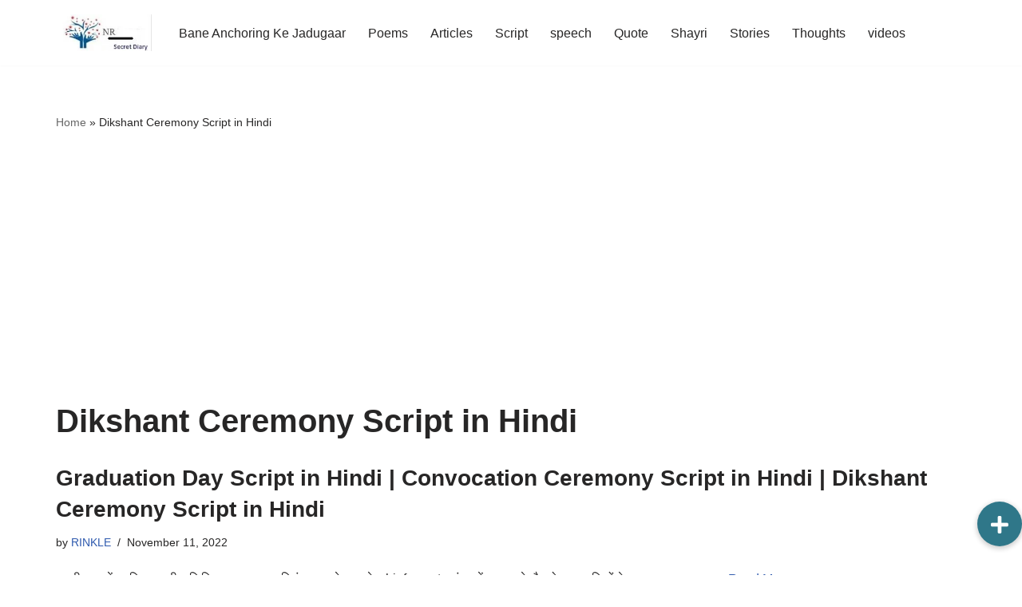

--- FILE ---
content_type: text/html; charset=utf-8
request_url: https://www.google.com/recaptcha/api2/aframe
body_size: 266
content:
<!DOCTYPE HTML><html><head><meta http-equiv="content-type" content="text/html; charset=UTF-8"></head><body><script nonce="Ny-pqrh8hIHYAX4VUaV_8g">/** Anti-fraud and anti-abuse applications only. See google.com/recaptcha */ try{var clients={'sodar':'https://pagead2.googlesyndication.com/pagead/sodar?'};window.addEventListener("message",function(a){try{if(a.source===window.parent){var b=JSON.parse(a.data);var c=clients[b['id']];if(c){var d=document.createElement('img');d.src=c+b['params']+'&rc='+(localStorage.getItem("rc::a")?sessionStorage.getItem("rc::b"):"");window.document.body.appendChild(d);sessionStorage.setItem("rc::e",parseInt(sessionStorage.getItem("rc::e")||0)+1);localStorage.setItem("rc::h",'1768362841422');}}}catch(b){}});window.parent.postMessage("_grecaptcha_ready", "*");}catch(b){}</script></body></html>

--- FILE ---
content_type: application/javascript; charset=utf-8
request_url: https://fundingchoicesmessages.google.com/f/AGSKWxWQHA5_7lTKnOxi1dYI5TiZYOJ_8IeL_pvWJ901M6tM6iIOAdAlHgemoaEllmoSK0vi5b-nRYVSxniTB2wndYv0dQ_4hMNOLESFJPUl79s8ntiw0O_YCm4jIz4jL8oiRzOCl6eNLPqRagy_ficDfQ2uTQ4WkbzwZ0GgqsQ5XY4hnwv-AYVfh3Tf-EnC/_/nugg.min.js=760x120&/your_ad.-google-ads/-advert2.
body_size: -1289
content:
window['536ac263-771e-45a6-9759-7ef533bd240c'] = true;